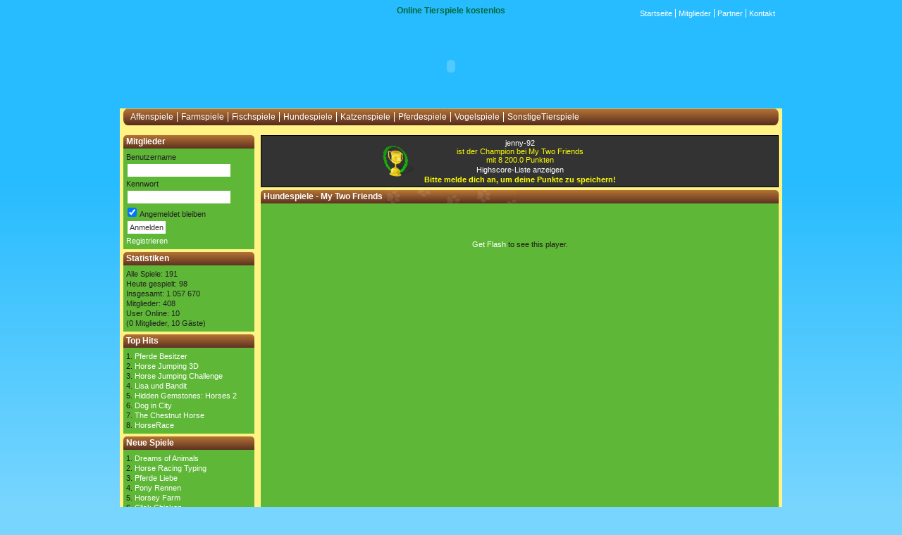

--- FILE ---
content_type: text/html; charset=UTF-8
request_url: https://www.tierspiele.net/play/My_Two_Friends.html
body_size: 4559
content:
<!DOCTYPE html PUBLIC "-//W3C//DTD XHTML 1.0 Transitional//EN" "http://www.w3.org/TR/xhtml1/DTD/xhtml1-transitional.dtd">

<html xmlns="http://www.w3.org/1999/xhtml">

<head>
<meta http-equiv="Content-Type" content="text/html; charset=UTF-8" />
<link rel="shortcut icon" href="https://www.tierspiele.net/favicon.ico" type="image/x-icon" />
<title>My Two Friends - Kostenlose Online Tierspiele - Pferdespiele</title>
<link rel="alternate" type="application/rss+xml" title="Neue Spiele (RSS 2.0)" href="https://www.tierspiele.net/rss.php?r=newest&amp;l=10" />
<link rel="stylesheet" type="text/css" href="https://www.tierspiele.net/templates/dark/style.css" />
<meta name="description" content="Helfe den besten Hundefreunden dabei die Bonbons einzusammeln. Du springst, indem Du mit der Maus über die Hunde fährst. HIGHSCORESPIEL" />
<meta name="keywords" content="hundespiele, katzenspiel, highscorespiel, tierspiele, pferdespiele, hundespiele, katzenspiele, onlinespiele" />
<meta name="google-site-verification" content="jOASXUYRjXbqi_V1jt2X6KUV8gF1XsC7z4uO0Np5o6Y" />
<meta name="language" content="german, de, deutsch" />
<meta name="google-site-verification" content="DM4Ff9rqr5BcRgcITtxC1rE93QB5X_JvPeUZRk42piY" />
<meta name="verification" content="dee5abe430fc770de67964bbc78f98b1" />
<script type="text/javascript">
  var siteurl = "https://www.tierspiele.net/";
  
</script>
<script type="text/javascript" src="https://www.tierspiele.net/jscripts/jquery.js"></script>
<script type="text/javascript" src="https://www.tierspiele.net/jscripts/global.js"></script>
<script type="text/javascript" src="https://www.tierspiele.net/jscripts/swfobject.js"></script>
<meta property="og:image" content="https://www.tierspiele.net/files/image/MyTwoFriends.jpg" />
   <script type="text/javascript" src="https://apis.google.com/js/plusone.js">
{lang: 'de'}
</script>
</head>
<body>

<div id="main_body">
  <div id="header"><center><h1>Online Tierspiele kostenlos</h1></center>
    <a href="https://www.tierspiele.net/"></a>
    <ul id="main_menu">
      <li class="first"><a href="https://www.tierspiele.net/">Startseite</a></li>
      <li><a href="https://www.tierspiele.net/memberlist.php" rel="nofollow">Mitglieder</a></li>
      <li><a href="https://www.tierspiele.net/links.php" rel="nofollow">Partner</a></li>
      <li><a href="https://www.tierspiele.net/contact.php" rel="nofollow">Kontakt</a></li>
    </ul>
  </div>


   <div>
  <object id="baner" width="940" height="125" codebase="https://download.macromedia.com/pub/shockwave/cabs/flash/swflash.cab#version=6,0,40,0" classid="clsid:D27CDB6E-AE6D-11cf-96B8-444553540000">
<param value="https://www.tierspiele.net/templates/dark/images/topban.swf" name="movie"/>
<param value="high" name="quality"/>
<embed width="940" height="125" align="" pluginspage="https://www.macromedia.com/go/getflashplayer" type="application/x-shockwave-flash" name="baner" quality="high" src="https://www.tierspiele.net/templates/dark/images/topban.swf"/>
</object>
</div>



  <div id="categories_bar">
    <ul>
      <li class="first"><a href="https://www.tierspiele.net/games/Affenspiele/1.html">Affenspiele</a></li>
      <li><a href="https://www.tierspiele.net/games/Farmspiele/1.html">Farmspiele</a></li>
      <li><a href="https://www.tierspiele.net/games/Fischspiele/1.html">Fischspiele</a></li>
      <li><a href="https://www.tierspiele.net/games/Hundespiele/1.html">Hundespiele</a></li>
      <li><a href="https://www.tierspiele.net/games/Katzenspiele/1.html">Katzenspiele</a></li>
      <li><a href="https://www.tierspiele.net/games/Pferdespiele/1.html">Pferdespiele</a></li>
      <li><a href="https://www.tierspiele.net/games/Vogelspiele/1.html">Vogelspiele</a></li>
      <li><a href="https://www.tierspiele.net/games/SonstigeTierspiele/1.html">SonstigeTierspiele</a></li>
    </ul>
  </div>
  <div id="main">
    <div class="ad_box">
      
    </div>
    <div id="side_menu">
      <h3>Mitglieder</h3>
      <div class="content_box">
        <form action="https://www.tierspiele.net/login.php" method="post">
          <p>Benutzername</p>
          <p><input type="text" name="username" maxlength="25" /></p>
          <p>Kennwort</p>
          <p><input type="password" name="password" maxlength="20" /></p>
          <p><label><input type="checkbox" name="remember" value="1" checked="checked" /> Angemeldet bleiben</label></p>
          <p><input type="submit" name="submit" value="Anmelden" /></p>
        </form>
        <p><a href="https://www.tierspiele.net/profile.php?a=register" rel="nofollow">Registrieren</a></p>
      </div>
      
      
  
      
      <h3>Statistiken</h3>
      <div class="content_box">
        <p>Alle Spiele: 191</p>
        <p>Heute gespielt: 98</p>
        <p>Insgesamt: 1 057 670</p>
        <p>Mitglieder: 408</p>
        <p>
          User Online: 10
         </p><p> (0 Mitglieder,
          10 Gäste)
        </p>
      </div>
      <h3>Top Hits</h3>
      <div class="content_box">
        <ol>
          <li><a href="https://www.tierspiele.net/play/Pferde_Besitzer.html">Pferde Besitzer</a></li>
          <li><a href="https://www.tierspiele.net/play/Horse_Jumping_3D.html">Horse Jumping 3D</a></li>
          <li><a href="https://www.tierspiele.net/play/Horse_Jumping_Challenge.html">Horse Jumping Challenge</a></li>
          <li><a href="https://www.tierspiele.net/play/Lisa_und_Bandit.html">Lisa und Bandit</a></li>
          <li><a href="https://www.tierspiele.net/play/Hidden_Gemstones:_Horses_2.html">Hidden Gemstones: Horses 2</a></li>
          <li><a href="https://www.tierspiele.net/play/Dog_in_City.html">Dog in City</a></li>
          <li><a href="https://www.tierspiele.net/play/The_Chestnut_Horse.html">The Chestnut Horse</a></li>
          <li><a href="https://www.tierspiele.net/play/HorseRace.html">HorseRace</a></li>
        </ol>
      </div>
      <h3>Neue Spiele</h3>
      <div class="content_box">
        <ol>
          <li><a href="https://www.tierspiele.net/play/Dreams_of_Animals.html">Dreams of Animals</a></li>
          <li><a href="https://www.tierspiele.net/play/Horse_Racing_Typing.html">Horse Racing Typing</a></li>
          <li><a href="https://www.tierspiele.net/play/Pferde_Liebe.html">Pferde Liebe</a></li>
          <li><a href="https://www.tierspiele.net/play/Pony_Rennen.html">Pony Rennen</a></li>
          <li><a href="https://www.tierspiele.net/play/Horsey_Farm.html">Horsey Farm</a></li>
          <li><a href="https://www.tierspiele.net/play/Click_Chicken.html">Click Chicken</a></li>
          <li><a href="https://www.tierspiele.net/play/Little_Bass_Survival.html">Little Bass Survival</a></li>
          <li><a href="https://www.tierspiele.net/play/Roll_&_Eat.html">Roll & Eat</a></li>
        </ol>
      </div>
      <h3>Top Spieler</h3>
      <div class="content_box">
        <ol>
          <li><a href="https://www.tierspiele.net/user/jocuri.html" rel="nofollow">jocuri</a> 8 042</li>
          <li><a href="https://www.tierspiele.net/user/Netti.html" rel="nofollow">Netti</a> 135</li>
          <li><a href="https://www.tierspiele.net/user/Lion.html" rel="nofollow">Lion</a> 98</li>
          <li><a href="https://www.tierspiele.net/user/mama.html" rel="nofollow">mama</a> 82</li>
          <li><a href="https://www.tierspiele.net/user/babyschadz.html" rel="nofollow">babyschadz</a> 77</li>
          <li><a href="https://www.tierspiele.net/user/jenny-92.html" rel="nofollow">jenny-92</a> 71</li>
          <li><a href="https://www.tierspiele.net/user/betty.html" rel="nofollow">betty</a> 57</li>
          <li><a href="https://www.tierspiele.net/user/merle09.html" rel="nofollow">merle09</a> 51</li>
          <li><a href="https://www.tierspiele.net/user/Annaherzchen.html" rel="nofollow">Annaherzchen</a> 42</li>
          <li><a href="https://www.tierspiele.net/user/loona1.html" rel="nofollow">loona1</a> 40</li>
        </ol>
      </div>
      <h3>Suchen</h3>
      <div class="content_box">
        <form action="https://www.tierspiele.net/search.php" method="post">
          <p><input type="text" name="t" maxlength="25" /></p>
          <p><input type="submit" value="Suchen" /></p>
        </form>
        <div class="center">
      </div>
      </div>
   <h3>Partner</h3>
      <div class="content_box">
        <p><a href = "http://www.puzzlespiele.net" onclick="return link_out(1);">Online Puzzle</a></p>
        <p><a href = "https://allvideoslots.com/no/" onclick="return link_out(14);">allvideoslots.com</a></p>
        <p><a href = "http://www.gamesbasis.com" onclick="return link_out(10);">Online Spiele</a></p>
        <p><a href = "https://www.casino24.org" onclick="return link_out(19);">Casino24.org</a></p>
        <br/><p><a href="https://www.tierspiele.net/links.php" rel="nofollow">Alle Partner</a></p>
        <p><a href="https://www.tierspiele.net/links.php?a=add" rel="nofollow">Dein Link hier?</a></p>
      </div>

    </div>
    <div id="main_contents">
      
      <div id="champion_box">
        <p><font color="yellow"><a href="https://www.tierspiele.net/user/jenny-92.html">jenny-92</a><br />ist der Champion bei My Two Friends<br /> mit 8 200.0 Punkten</font></p>
        <p><font color="yellow"><a href="https://www.tierspiele.net/champions/21/1.html">Highscore-Liste anzeigen</a></font></p>
          <p class="bold"><font color="yellow">Bitte melde dich an, um deine Punkte zu speichern!</p></font>
      </div>
      <h2>Hundespiele - My Two Friends</h2>
      <div id="file_box" class="content_box">
        <div align="right">
          <br/>
          <script src="https://connect.facebook.net/de_DE/all.js#xfbml=1"></script><fb:like href="" layout="box_count" show_faces="true" width="80" font=""></fb:like>
        </div>
         <br/>
        <div class="center"><br/><br/>
          <div id="leaderboard_bridge"></div>
<script src="https://xs.mochiads.com/static/pub/swf/leaderboard.js" type="text/javascript"></script>
<script type="text/javascript">
var options = {partnerID: "bb86d819790b4961", id: "leaderboard_bridge", userID: "0", username: "", gateway: "https://www.tierspiele.net/mochiscore.php"
	, callback: function(params) { setTimeout(function() {window.location = "https://www.tierspiele.net/champions/21/1.html";}, 1000); }, denyScores: "Bitte melde dich an, um deine Punkte zu speichern!"};
Mochi.addLeaderboardIntegration(options);
</script><!-- SWF Player -->
<div id="resize_file" style="width:700px;height:452px;">
  <div id="file_div"><a href="http://get.adobe.com/flashplayer/">Get Flash</a> to see this player.</div>
</div>
<script type="text/javascript">
	swfobject.embedSWF("https://www.tierspiele.net/files/file/MyTwoFriends.swf", "file_div", "100%", "100%", "8");
</script></div>
      </div>
         <h3>MyFreeFarm: Online Bauernhofspiel</h3>
         <div class="content_box">
    <center>

</center></div>
      <ul class="tab_menu" id="file_tabs">
        <li><a href="" class="selected">Spiel-Informationen</a></li>
        <li><a href="">Füge dieses Spiel deiner Webseite hinzu</a></li>
        <li><a href="">Datei melden</a></li>
      </ul>
        
      <div class="content_box">
        <div class="pos_relative">
          <img src="https://www.tierspiele.net/images/full_screen.png" id="full_screen" title="Vollbild" alt="Vollbild" />
          <p class="bold">
            My Two Friends
          </p>
          <p id="file_rating">0.00</p>
          <p>Helfe den besten Hundefreunden dabei die Bonbons einzusammeln. Du springst, indem Du mit der Maus über die Hunde fährst. HIGHSCORESPIEL</p>
          <p><a href="https://www.tierspiele.net/search.php?t=hundespiele">hundespiele</a>, <a href="https://www.tierspiele.net/search.php?t=katzenspiel">katzenspiel</a>, <a href="https://www.tierspiele.net/search.php?t=highscorespiel">highscorespiel</a></p>
          <p class="file_info">Gespielt: 3,755</p>
          <p class="file_info">Hinzugefügt: 13 01 2011</p>
          <p class="file_info">Hinzugefügt von: <a href="https://www.tierspiele.net/user/Lion.html">Lion</a></p>
          <div class="clear"></div>
        </div>
        <div>
          <p>
            <a href="https://twitter.com/home?status=" rel="nofollow" target="_blank"><img src="https://www.tierspiele.net/images/share/twitter.png" title="Twitter" alt="Twitter" /></a>
            <a href="https://digg.com/submit?url=https%3A%2F%2Fwww.tierspiele.net%2Fg21&amp;title=My+Two+Friends+-+Kostenlose+Online+Tierspiele+-+Pferdespiele" rel="nofollow" target="_blank"><img src="https://www.tierspiele.net/images/share/digg.png" title="Digg" alt="Digg" /></a>
            <a href="https://www.facebook.com/sharer.php?u=https%3A%2F%2Fwww.tierspiele.net%2Fg21&amp;t=My+Two+Friends+-+Kostenlose+Online+Tierspiele+-+Pferdespiele" rel="nofollow" target="_blank"><img src="https://www.tierspiele.net/images/share/facebook.png" title="Facebook" alt="Facebook" /></a>
            <a href="https://del.icio.us/post?url=https%3A%2F%2Fwww.tierspiele.net%2Fg21&amp;title=My+Two+Friends+-+Kostenlose+Online+Tierspiele+-+Pferdespiele" rel="nofollow" target="_blank"><img src="https://www.tierspiele.net/images/share/delicious.png" title="Delicious" alt="Delicious" /></a>
            <a href="https://www.stumbleupon.com/submit?url=https%3A%2F%2Fwww.tierspiele.net%2Fg21&amp;title=My+Two+Friends+-+Kostenlose+Online+Tierspiele+-+Pferdespiele" rel="nofollow" target="_blank"><img src="https://www.tierspiele.net/images/share/stumbleupon.png" title="StumbleUpon" alt="StumbleUpon" /></a>
          </p>
          <p>Füge dieses Spiel deiner Webseite hinzu:</p>
          <p><textarea class="comment" onfocus="this.select();">&lt;img src=&quot;https://www.tierspiele.net/files/image/MyTwoFriends.jpg&quot; border=&quot;0&quot; alt=&quot;My Two Friends&quot; title=&quot;My Two Friends&quot; /&gt;&lt;br /&gt;&lt;a href=&quot;https://www.tierspiele.net/play/My_Two_Friends.html&quot;&gt;My Two Friends&lt;/a&gt;</textarea></p>
        </div>
        <div>
          <form method="post" action="" id="report_broken_form">
            <p>Was stimmt bei dieser Datei nicht?</p>
            <p>
              <input type="text" name="report_reason" />
              <input type="submit" value="Absenden" />
            </p>
          </form>
        </div>
        </div>
        <script type="text/javascript">
    rate_file.active = 1;
    rate_file.rating = 0.00;
    preloader.time = 10;
    init_file_info(21);
        </script>
        <h3>
          Kommentare:
        </h3>
        <div id="to_comments" class="content_box">
          <div id="comments">
          <div class="arrow_nav">
          </div>
          </div>
          <p class="bold">Bitte melde dich an oder registriere dich, um einen Kommentar zu verfassen.</p>
        </div>
        <script type="text/javascript">
    comments.init(21);
        </script>
        <h3>Ähnliche Spiele:</h3>
        <div class="content_box">
        <div class="file">
          <div class="icon">
            <a href="https://www.tierspiele.net/play/Gone_to_the_dogs.html"><img src="https://www.tierspiele.net/files/image/goneToTheDogs_mochi.png" width="70" height="70" title="Gone to the dogs" alt="Gone to the dogs" border="0" /></a>
          </div>
          <div class="desc">
            <p class="link"><a href="https://www.tierspiele.net/play/Gone_to_the_dogs.html">Gone to the dogs</a></p>
            <p>Bei diesem Spiel musst Du Deinen eigenen Hund trainieren und Wetten platziere...</p>
            <p class="played">(gespielt: 4703)</p>
          </div>
        </div>
        <div class="file">
          <div class="icon">
            <a href="https://www.tierspiele.net/play/Puppy_Pieces.html"><img src="https://www.tierspiele.net/files/image/s_PuppiesPuzzle_2.jpg" width="70" height="70" title="Puppy Pieces" alt="Puppy Pieces" border="0" /></a>
          </div>
          <div class="desc">
            <p class="link"><a href="https://www.tierspiele.net/play/Puppy_Pieces.html">Puppy Pieces</a></p>
            <p>Die schönsten Welpen der Welt sind in mehrere Teile zerfallen. Kannst Du sie ...</p>
            <p class="played">(gespielt: 6030)</p>
          </div>
        </div>
        <div class="separator"></div>
        <div class="file">
          <div class="icon">
            <a href="https://www.tierspiele.net/play/Rescue_Dog.html"><img src="https://www.tierspiele.net/files/image/rescuedog.jpg" width="70" height="70" title="Rescue Dog" alt="Rescue Dog" border="0" /></a>
          </div>
          <div class="desc">
            <p class="link"><a href="https://www.tierspiele.net/play/Rescue_Dog.html">Rescue Dog</a></p>
            <p>Deine Hunde sind gefangen, rette sie, indem Du die Wachen gezielt mit Bomben ...</p>
            <p class="played">(gespielt: 4679)</p>
          </div>
        </div>
        <div class="file">
          <div class="icon">
            <a href="https://www.tierspiele.net/play/Stray_island.html"><img src="https://www.tierspiele.net/files/image/Happy Fishing  en.jpg" width="70" height="70" title="Stray island" alt="Stray island" border="0" /></a>
          </div>
          <div class="desc">
            <p class="link"><a href="https://www.tierspiele.net/play/Stray_island.html">Stray island</a></p>
            <p>Die Katze fischt aus dem Meer alles was Punkte ergibt, helfe ihr dabei.</p>
            <p class="played">(gespielt: 4221)</p>
          </div>
        </div>
        <div class="separator"></div>
        <div class="clear"></div>
      </div>
    </div>
    <div class="clear"></div>
    <div class="ad_box">
      
    </div>
  </div>
  <div id="footer">
    <p>Copyright © 2018 <a href="https://www.tierspiele.net">Tierspiele</a> | <a href="https://www.tierspiele.net/seite/impressum.html" rel="nofollow">Impressum</a></p>

  </div>

</div>

<script defer src="https://static.cloudflareinsights.com/beacon.min.js/vcd15cbe7772f49c399c6a5babf22c1241717689176015" integrity="sha512-ZpsOmlRQV6y907TI0dKBHq9Md29nnaEIPlkf84rnaERnq6zvWvPUqr2ft8M1aS28oN72PdrCzSjY4U6VaAw1EQ==" data-cf-beacon='{"version":"2024.11.0","token":"d4a05b29780044a990e1f59cecfd7559","r":1,"server_timing":{"name":{"cfCacheStatus":true,"cfEdge":true,"cfExtPri":true,"cfL4":true,"cfOrigin":true,"cfSpeedBrain":true},"location_startswith":null}}' crossorigin="anonymous"></script>
</body>

</html>

--- FILE ---
content_type: text/css
request_url: https://www.tierspiele.net/templates/dark/style.css
body_size: 3373
content:
/* onArcade 2.3 Dark CSS */
body {
  margin: 0;
  padding: 0;
  background: #77d5fe url(images/body.png);
  background-repeat:repeat-x;
  color: #1F1D19;
  font-size: 11px;
  font-family: Verdana, sans-serif;
  text-align: left;
}
h1 {

    color: #006938;
  font-size: 12px;

}
p {
  margin:2px 0;
   color:#222;
 }  
a {
  color: #fff;
  text-decoration: none;
}
a:hover {
  color: #fff;
  text-decoration: underline;
}
a img {
  border: 0;
}
form {
  margin: 0;
  padding: 0;
}
input, textarea {
  margin: 2px;
  padding: 3px;
  background: #fff;
  color:#333;
  font-size: 11px;
  border:none;
}
input[type='text'], input[type='password'] {
  width: 200px;
}
#side_menu input[type='text'], #side_menu input[type='password'] {
  width: 140px;
}
input.small {
  width: 50px;
}
textarea {
  width: 200px;
  height: 50px;
}
textarea.comment {
  width: 350px;
  height: 75px;
}
textarea.post {
  width: 400px;
  height: 150px;
}
fieldset {
  margin-top: 7px;
  border-radius: 8px;
  -moz-border-radius: 8px;
  -webkit-border-radius: 8px;
}
legend {
  font-weight: bold;
  color: #fff;
}
.center {
  text-align: center;
}
.txt_right {
  text-align: right;
}
.txt_left {
  text-align: left;
}
.bold {
  font-weight: bold;
}
.italic {
  font-style: italic;
}
.clear {
  height: 0;
  font-size: 0;
  clear: both;
}
.separator {
  margin-bottom: 2px;
  padding-top: 2px;
  border-bottom: 1px solid #1F1F1F;
  font-size:0;
  height: 0;
  clear: both;
}
/* IE6&7 fixes */
.pos_relative {
  position: relative;
}
/* border around the whole page  */
#main_body {
  width: 940px;
  margin: 0 auto 10px auto;  
}
/* the header of the site  */
#header {
  position: relative;
  /*background-color: #222126;*/
  /*border-left: 1px solid #000000;
  border-right: 1px solid #000000;*/
  height: 23px;
  padding: 0;
  text-align: left;
}
#header #logo {
  position: absolute;
  left: 20px;
  top: 30px;
  border: 0;
  width: 199px;
  height: 41px;
}
/* menu with links to different parts of site */
#main_menu {
  position: absolute;
  top: 5px;
  right: 10px;
  margin: 0px;
  color: #FFFFFF;
}
#main_menu li {
  list-style-type: none;
  display: block;
  float: left;
  margin-left: 4px;
  padding-left: 4px;
  border-left: 1px solid #fff;
}
#main_menu a {
  color: #fff;
  text-decoration: none;
}
#main_menu a:hover {
  text-decoration: underline;
}
/* categories menu */
#categories_bar {
  background-image: url(images/topmenu.png);
  background-repeat:no-repeat;  
  background-position:center center;
  height: 24px;  
  position: relative;
  top:-2px;
}
#categories_bar ul {
  position: absolute;
  left: 15px;
  top: 5px;
  margin: 0px;
  padding: 0px;
  color: #000000;
  font-size: 12px;
}
#categories_bar li {
  list-style-type: none;
  display: block;
  float: left;
  margin-left: 5px;
  padding-left: 5px;
  border-left: 1px solid #fff;
}
#categories_bar a {
  color: #fff;
  text-decoration: none;
}
#categories_bar a:hover {
  color: #fff;
  text-decoration: underline;
}
#main_menu li.first, #categories_bar li.first {
  margin-left: 0;
  padding-left: 0;
  border-left: 0;
}
/* main part of the website */
#main {
  border-right: 1px solid #FFF385;
  border-left: 1px solid #FFF385;
  padding: 4px;
  background: #fff385;
  margin-top:-2px;
}
/* menu */
#side_menu {
  float: left;
  /*width: 170px*/
  width:20%;
}
/* content of the page */
#main_contents {
  float: right;
  width: 735px;
}
/* boxes where ads are in */
.ad_box {
  /*border: 1px solid #000000;*/
  /*background: #222126;*/
  text-align: center;
    padding: 3px;
    margin-bottom: 4px;
    text-align: center;
}
/* headers of content boxes */
h2 {
    color: #fff;
  font-size: 12px;
  padding: 2px 2px 3px 4px;
  margin: 0px;
  -moz-border-radius-topleft:5px;
  -moz-border-radius-topright:5px;
  -webkit-border-top-left-radius:5px;
    -webkit-border-top-right-radius:5px;
   border-top-left-radius: 5px;
     border-top-right-radius: 5px;
   background-image: url("images/image_2.png"), url("images/gradient.png");
     background-repeat:no-repeat, repeat-x;
   background-position: 177px 0px, center center;

}

h3 {  
    color: #fff;
  font-size: 12px;
  padding: 2px 2px 3px 4px;
  margin: 0px;
  -moz-border-radius-topleft:5px;
  -moz-border-radius-topright:5px;
  -webkit-border-top-left-radius:5px;
    -webkit-border-top-right-radius:5px;
   border-top-left-radius: 5px;
     border-top-right-radius: 5px;
   background-image: url("images/image_1.png"), url("images/gradient.png");
     background-repeat:no-repeat, repeat-x;
   background-position: 547px 0px, center center;

}



h2 a {
  color: #CBC8C5;
  text-decoration: none;
}
h2 a:hover {
  color: #CBC8C5;
  text-decoration: underline;
}
/* content is inside these boxes */
.content_box {
  /*margin-top: 1px;*/
  margin-bottom: 4px;
    padding: 3px;
  border: 1px solid #5fb737;
  background: #5fb737;
}
/* top lists */
.content_box ol {
  padding: 0px;
  margin: 0px;
  list-style-position: inside;
}
.content_box ol li {
  margin: 2px 0px;
  padding: 0px;
}
/* bot in user online section */
.bot {
  color: #DD7500;
}
/* BB code images  */
.bb_code {
  cursor: pointer;
  margin: 2px;
  padding: 2px;
  border: 1px solid #1F1F1F;
  background: #999999;
}
.bb_code:hover {
  background: #EDEDED;
  border-color: #1F1F1F;
}
.bb_emoticon {
  cursor: pointer;
  margin: 2px;
}
/* avatar class */
.avatar {
  border: 0;
}
/* clickable small image */
img.click {
  cursor: pointer;
  width: 16px;
  height: 16px;
  border: 0;
}
/* image verification image */
.image_verification {
  position: relative;
  height: 30px;
  border: 0;
}
.image_verification img.code_image {
  width: 100px;
  height: 30px;
  border: 0;
}
.image_verification img.refresh_image {
  cursor: pointer;
  width: 16px;
  height: 16px;
  border: 0;
  position: absolute;
  top: 7px;
  left: 100px;
}
.image_verification input {
  position: absolute;
  top: 3px;
  left: 120px;
}
/* error classes */
.error {
  margin-bottom: 4px;
  padding: 4px;
  border: 1px solid #FF3300;
  background: #FADFDC;
  color: #FF3300;
}
.error_green {
  margin-bottom: 4px;
  padding: 4px;
  border: 1px solid #2F4F2F;
  background: #E0EEE0;
  color: #2F4F2F;
}
/* line with text */
.line {
  overflow: auto;
  width: 100%;
}
.line p, .line div {
  float: left;
  margin: 2px;
}
.line div p, .line div div {
  float: none;
}
.line .left {
  font-weight: bold;
  width: 100px;
}
.line .wide {
  width: 150px;
}
/* pagination */
.pagination {
  padding: 2px;
  margin: 2px;
  text-align: center;
  position: relative;
}
.pagination.txt_right {
  text-align: right;
}
.arrow_nav {
  overflow: auto;
  padding: 4px 0;
  margin: 2px;
  width: 100%;
}
.pagination a, .arrow_nav a {
  padding: 2px 6px;
  margin: 2px;
  border: 1px solid #1F1F1F;
  text-decoration: none;
  display: inline-block;
}
.pagination a:hover, .arrow_nav a:hover {
  background: #1F1F1F;
}
.pagination b, .pagination a.current {
  padding: 2px 5px;
  border: 1px solid #1F1F1F;
  background: #1F1F1F;
  font-weight: bold;
}
.arrow_nav .previous {
  float: left;
}
.arrow_nav .next {
  float: right;
}
/* file box (index, related files, favourites) */
.file {
  width: 295px;
  float: left;
  overflow: hidden;
  padding: 2px;
}
.file .icon {
  float: left;
  width: 75px;
}
.file .desc {
  float: right;
  width: 220px;
}
.file p {
  margin: 1px 0;
  padding: 0;
  color:#ebebeb;
}
.file .link a {
  color: #fff;
  font-weight: bold;
  text-decoration: none;
}
.file .link a:hover {
  color: #fff
  font-weight: bold;
  text-decoration: underline;
}
.file .played {
  font-size: 9px;
}
/* adjust widths for index page */
.file_index {
  width: 346px;
  float: none;
  padding:5px;
  margin-bottom:5px;
  background:#52291e;
background-image:url(images/game.png);
background-repeat:no-repeat;  
background-position:center right;
}
.file_index .desc {
  width: 265px;
}
/* browse pages files are also little different */
.browse_file {
  padding: 4px;
  margin: 2px;
  width: 348px;
  overflow: auto;
  border: 1px solid #52291e;
  background-image:url(images/game.png);
background-repeat:no-repeat;  
background-position:center right;
background-color:#52291e;
}
.browse_file:hover {
  
}
.browse_file .desc {
  float: right;
  width: 265px;
}
/* bubbles */
.bubble {
  position: absolute;
  padding: 6px;
  width: 250px;
  border: 0;
  background: #555555;
  border: 1px solid #1F1F1F;
  border-radius: 6px;
  -moz-border-radius: 6px;
  -webkit-border-radius: 6px;
  box-shadow: 0 0 5px #1F1F1F;
  -webkit-box-shadow: 0 0 5px #1F1F1F;
  -moz-box-shadow: 0 0 5px #1F1F1F;
  opacity: 0.95;
  z-index: 10;
}
.bubble .bubble_left {
  position: absolute;
  left: -10px;
  top: 7px;
  width: 10px;
  height: 12px;
  background-image: url(images/bubble_left.png);
}
.bubble .bubble_up {
  position: absolute;
  left: 10px;
  top: -10px;
  width: 12px;
  height: 10px;
  background-image: url(images/bubble_up.png);
}
/* tables */
.tbl_header {
  overflow: auto;
  font-weight: bold;
  border-bottom: 1px solid #1F1F1F;
  margin: 2px 0;
  text-align: center;
  width: 100%;
}
.tbl {
  overflow: auto;
  border-bottom: 1px solid #1F1F1F;
  margin: 2px 0;
  text-align: left;
  width: 100%;
}
.tbl_header p, .tbl p, .tbl div {
  float: left;
  padding: 2px;
}
.tbl div p {
  float: none;
}
/* tab menu stuff */
.tab_menu {
  position: relative;
  font-size: 12px;
  padding: 2px 2px 2px 0;
  margin: 0 0 -1px 0;
  list-style-type: none;
  background: #333333;
  background: #000000 url("images/gradient.png");
  border: 1px solid green;
  border-bottom: 0;
  
}
.tab_menu li {
  display: inline;
  margin: 0 -4px 0 0;
}
.tab_menu li a {
  position: relative;
  text-decoration: none;
  padding: 2px 6px;
  margin: 0;
  color: #FFFFFF;
  font-weight: bold;
  border-right: 1px solid #fff;
}
.tab_menu li a:hover {
  background: green;
  text-decoration: underline;
}
.tab_menu li a.selected {
  background: green;
  padding-bottom: 3px;
  z-index: 10;
}
/* index page 2 columns */
.index_left {
  float: left;
  width: 364px;
}
.index_right {
  float: right;
  width: 364px;
}
/* champions box on index page */
.champion {
  float:left;
  width: 198px;
}
.champion img {
  width: 32px;
  height: 32px;
  border: 0;
  float: left;
  margin: 0 10px;
}
.latest_line span {
  float: right;
}
/* all chmpions list */
#champions {
  margin: 0;
  padding: 0;
  list-style-type: none;
}
#champions li {
  padding: 5px 3px;
  border-bottom: 1px solid #1F1F1F;
}
#champions .pos {
  width: 50px;
  float: left;
}
#champions .wins {
  float: right;
}
/* files scroller on index page */
#scroller {
  position: relative;
  /*border: 1px solid #000000;*/
   background-image: url("images/image_2.png"), url("images/gradient.png");
     background-repeat:no-repeat, repeat-x;
   background-position: 590px 1px, center top;
  margin-bottom: 4px;
  overflow: hidden;
  height: 100px;
  -moz-border-radius-topleft:5px;
  -moz-border-radius-topright:5px;
  -webkit-border-top-left-radius:5px;
    -webkit-border-top-right-radius:5px;
   border-top-left-radius: 5px;
     border-top-right-radius: 5px;
}
#scroller h4 {
  padding: 0;
  margin: 3px 0 0 4px;
  font-size: 12px;
  font-weight: bold;
  letter-spacing: 2px;
  color: #fff;
}
#scroller ul li img {
  margin: 2px;
  border: 0;
  cursor: pointer;
}
#scroller ul {
  display: block;
  position: absolute;
  top: 32px;
  width: 1500px;
  list-style: none;
  padding: 0;
  margin: 0;
}
#scroller ul li {
  float: left;
  display: block;
  padding: 0;
  margin: 0;
}
#scroller .title {
  position: absolute;
  bottom: 0;
  padding: 4px;
  background: #000;
  color: #FFF;
  font-weight: bold;
  font-size: 11px;
  opacity: 0.75;
  filter: alpha(opacity=75);
  z-index: 10;
}
/* news are in boxes like this */
.news_box {
  margin-top: 3px;
  padding-bottom: 3px;
  border-bottom: 1px solid #1F1F1F;
}
/* champion info */
#champion_box {
    margin-bottom: 4px;
    padding: 2px;
  border: 1px solid #000000;
  background: url(images/cup.gif);
  background-repeat: no-repeat;
  background-position: 25% 50%;
  background-color: #333333;
  text-align: center;
}
/* box around file sponsor */
#sponsor {
  margin-bottom: 4px;
  padding: 4px;
  border: 1px dotted #FF3300;
  background: #FFCC33;
  text-align: center;
  font-weight: bold;
}
/* file info */
.file_info {
  float: left;
  width: 33%;
  color:#222;
}
#file_rating img {
  width: 16px;
  height: 16px;
  border: 0;
}
#full_screen, #make_favorite {
  float: right;
  margin: 4px;
  border: 0px;
  width: 24px;
  height: 24px;
  cursor: pointer;
}
#full_screen {
  display: none;
}
#resize_file {
  margin-left: auto;
  margin-right: auto;
  z-index: 20;
}
#resize_overlay {
  position: absolute;
  top: 0;
  left: 0;
  background: #000;
  opacity: 0.8;
  filter: alpha(opacity=80);
  z-index: 15;
}
/* comments */
#comment_verification_field {
  display: none;
}
/* file ad */
#ad_loader {
  width: 300px;
  height: 15px;
  border: 1px solid #5D9160;
  margin-left: auto;
  margin-right: auto;
  margin-top: 4px;
  margin-bottom: 4px;
}
#ad_loader div {
  width: 0;
  height: 100%;
  background: #B2D0B4;
  margin-left: auto;
  margin-right: auto;
}
/* framed file */
#file_frame_info .content_box {
  margin: 0;
}
/* plug style */
#plug {
  text-align: center;
}
#plug img {
  margin-left: auto;
  margin-right: auto;
  display: block;
}
/* comments */
#comments .comment {
  border-bottom: 1px solid #1F1F1F;
  margin: 2px 0;
  padding: 2px 0;
}
#comments .comment.spam {
  color: #B0B0B0;
}
#comments .user {
  font-weight: bold;
}
#comments .date {
  color: #EBEBEB;
  margin-left: 4px;
}
#comments .report {
  widht: 10px;
  height: 10px;
  cursor: pointer;
  border: 0;
  float: right;
}
/* scores page file description box */
.scores_file {
  float: none;
  border: 1px solid #1F1F1F;
  margin-left: 25px;
}
.scores_file:hover {
  background: #1F1F1F;
}
/* subcategory on category page */
.subcategory {
  float: left;
  width: 198px;
}
/* user CP menu */
#ucp_menu ul {
  overflow: hidden;
  margin: 0;
  padding: 0;
  width: 100%;
}
#ucp_menu ul li {
  list-style-type: none;
  display: block;
  float: left;
  margin: 4px;
  text-align: center;
  width: 58px;
}
#ucp_menu ul li img {
  display: block;
  margin-left: auto;
  margin-right: auto;
  border: 0;
  width: 32px;
  height: 32px;
}
/* color selector in UserCP */
#color_selector {
  position: absolute;
  width: 140px;
  border: 1px solid #5fb737;
  cursor: pointer;
  overflow: auto;
  box-shadow: 0px 0px 5px #A3A3A3;
  -webkit-box-shadow: 0px 0px 5px #A3A3A3;
  -moz-box-shadow: 0px 0px 5px #A3A3A3;
}
#color_selector div {
  width: 20px;
  height: 18px;
  float: left;
}
/* avatar gallery images */
.ucp_avatar {
  margin: 1px;
  cursor: pointer;
}
/* private messages */
.ucp_pm_preview {
  opacity: 0.8;
  -moz-opacity: 0.8;
  filter: alpha(opacity=80);
}
/* member information box (member list and friends) */
.member {
  margin: 2px;
  padding: 6px;
  overflow: auto;
  float: left;
  width: 281px;
  background: #292929;
  border-radius: 8px;
  -moz-border-radius: 8px;
  -webkit-border-radius: 8px;
  border: 1px solid #1F1F1F;
}
.member:hover {
  background: #1F1F1F;
}
.member .avatar {
  float: right;
  border: 1px solid #3D5229;
  padding: 2px;
  background: #FFFFFF;
}
.member .content {
  float: left;
  margin-right: 2px;
}
.member a {
  font-weight: bold;
  font-size: 13px;
  text-decoration: none;
}
/* forum posts and private messages */
.post {
  overflow: auto;
  width: 100%;
}
.forum_post {
  border-top: 1px solid #1F1F1F;
  border-bottom: 1px solid #1F1F1F;
  margin: 8px 0;
}
.post .poster {
  float: right;
  width: 130px;
  border-left: 1px solid #1F1F1F;
  padding: 3px;
  background: #1F1F1F;
}
.post .poster img {
  border: 1px solid #1F1F1F;
}
.post .poster .user a {
  font-size: 13px;
  font-weight: bold;
  text-decoration: none;
}
.post .content {
  float: left;
  width: 455px;
  padding: 3px;
}
.post .content .header {
  padding-bottom: 3px;
  margin-bottom: 3px;
  font-weight: bold;
  border-bottom: 1px solid #1F1F1F;
}
.post .content .header span {
  font-weight: normal;
}
.post .content .message {
  margin: 4px 0;
}
.post .content .footer {
  border-top: 1px solid #1F1F1F;
  padding-top: 3px;
  margin-top: 8px;
}
/* quotes in PMs and forum posts*/
.quote {
  border: 1px dotted #000000;
  margin: 2px 2px 6px 2px;
  padding: 4px;
  border-radius: 6px;
  -moz-border-radius: 6px;
  -webkit-border-radius: 6px;
}
/* icon before forum name */
.forum_icon {
  width: 24px;
  height: 24px;
  border: 0;
}
/* icon next to forum post */
.post_icon {
  float: left;
  margin-right: 4px;
  width: 16px;
  height: 16px;
}
/* info on registration page */
.register_info {
  float: left;
  width: 240px;
  font-weight: bold;
}

/* box on redirection page */
#redirection_box {
  margin-top: 50px;
  margin-left: auto;
  margin-right: auto;
  padding: 5px;
  width: 400px;
  border: 1px solid #000000;
  background: #333333;
  text-align: center;
}
/* footer of the site */
#footer {
  border-right: 1px solid #b47334;
  border-left: 1px solid #b47334;
  border-bottom: 1px solid #b47334;
  padding: 4px;
  background: #b47334;
  text-align: center;
}
#footer a {
  color: #FFFFFF;
  text-decoration: none;
  font-weight: bold;
}
#footer a:hover {
  text-decoration: underline;
}
/* onArcade 2.3 Dark CSS */

--- FILE ---
content_type: application/javascript
request_url: https://www.tierspiele.net/jscripts/global.js
body_size: 4933
content:
/**
 * onArcade 2.3.0
 * Copyright © 2006-2010 Hans Mäesalu & Eveterm OÜ, All Rights Reserved
 **
 * ONARCADE IS NOT FREE SOFTWARE!
 * http://www.onarcade.com
 **/
$(document).ajaxError(function(a,b,c,d){alert(c.url+" returned error:\n"+d)});$.createElement=function(a){return jQuery(document.createElement(a))};function nl2br(a){return a.replace(/(\\r)?\\n/g,"<br />")}function is_empty(a){for(i in a)return false;return true}function nohtml(a){a=a.replace(/"/g,"&quot;");a=a.replace(/</g,"&lt;");return a=a.replace(/>/g,"&gt;")}function field_number(a){return parseInt(a.replace(/[^0-9]/g,""))}
function check_all(a){a=$(a);var b=$(a).is(":checked");a.closest("form").find("input[type='checkbox']").each(function(){$(this).attr("checked",b)})}function confirm_delete(){return confirm(lang.sure_delete)?true:false}
var loader={url:siteurl+"images/load.gif",replace:function(a){if(typeof a=="string")a=$("#"+a);else a.jQuery||(a=$(a));var b=(a.height()-16)/2;if(b<0)b=0;a.html('<div class="center"><img src="'+loader.url+'" style="width: 16px; height:16px; margin: '+b+'px 0px;" /></div>')},insert:function(a){if(typeof a=="string")a=$("#"+a);var b=a.next();b.size()>0&&b.hasClass("loader")?b.show():$.createElement("img").attr("src",loader.url).addClass("loader").insertAfter(a);a.get(0).nodeName.toLowerCase()=="input"&&
a.attr("disabled",true)},remove:function(a){if(typeof a=="string")a=$("#"+a);var b=a.next();b.size()>0&&b.hasClass("loader")&&b.hide();a.get(0).nodeName.toLowerCase()=="input"&&a.attr("disabled",false)}},error={insert:function(a,b,c){if(typeof b=="string")b=$("#"+b);if(c==undefined)c=[];if(c.after){if(b.next().size()>0&&(b.next().hasClass("error")||b.next().hasClass("error_green")))var d=b.next()}else if(b.prev().size()>0&&(b.prev().hasClass("error")||b.prev().hasClass("error_green")))d=b.prev();
if(d==undefined){d=$.createElement("div");c.after?d.insertAfter(b):d.insertBefore(b)}d.attr("class",c.error==false?"error_green":"error");d.text(a);d.hide();d.slideDown(250);c.error==false&&c.hide&&d.delay(1E3*c.hide).slideUp(250)}},url_hash={set_hash:function(a,b){var c=""+location.hash;if(c.length==0||c=="#")location.hash=a+"/"+b;else{var d=c.match(RegExp("(#|^|/)"+a+"/[0-9]+"));if(d!=null)location.hash=c.replace(""+d[0],""+d[1]+a+"/"+b);else location.hash+="/"+a+"/"+b}},get_hash:function(a){a=
(""+location.hash).match(RegExp("(#|^|/)"+a+"/([0-9]+)"));return a==null?null:parseInt(a[2])}},image_verification={image_url:siteurl+"includes/verification_image.php",refresh_image:siteurl+"images/reload.png",refresh:function(){$(this).prev().attr("src",image_verification.image_url+"?"+Math.random())},attach:function(a){a=$("#"+a);if(a.size()!=0)if(a.children("div.image_verification").size()>0)a.find("img.refresh_image").click();else{var b=$.createElement("div").addClass("image_verification");$.createElement("img").attr("src",
image_verification.image_url).addClass("code_image").appendTo(b);$.createElement("img").attr("src",image_verification.refresh_image).addClass("refresh_image").appendTo(b).click(image_verification.refresh);$.createElement("input").attr({type:"text",maxlength:4,name:"image_verification"}).addClass("small").appendTo(b);a.append(b)}}},favourites_menu={link:null,menu:null,content:null,loaded:false,create:function(){favourites_menu.menu=$.createElement("div").addClass("bubble").width("150px").attr("id",
"favourites_menu");favourites_menu.content=$.createElement("div").appendTo(favourites_menu.menu);$.createElement("div").addClass("bubble_up").appendTo(favourites_menu.menu);$(document.body).append(favourites_menu.menu)},load:function(){$.getJSON(siteurl+"usercp.php?a=get_favourites&ajax=1",function(a){favourites_menu.content.empty();var b;for(i in a){b=$.createElement("p");$.createElement("a").attr("href",a[i].url).text(a[i].title).appendTo(b);b.appendTo(favourites_menu.content)}favourites_menu.loaded=
true})},open:function(){favourites_menu.menu==null&&favourites_menu.create();favourites_menu.menu.show();var a=favourites_menu.link.offset();favourites_menu.menu.css({left:a.left+"px",top:a.top+24+"px"});$(document).bind("click",favourites_menu.close);favourites_menu.menu.click(function(b){b.stopPropagation()});if(favourites_menu.loaded==false){loader.replace(favourites_menu.content);favourites_menu.load()}},close:function(){$("#favourites_menu").hide();$(document).unbind("click",favourites_menu.close)},
init:function(){favourites_menu.link=$("#favourites_link");favourites_menu.link.click(function(a){favourites_menu.open();a.stopPropagation();return false})}};$(document).ready(favourites_menu.init);
function tab_menu(a,b){this.tabs_id=a;this.contents_id=b;this.tab=[];this.content=[];this.tab_functions=[];this.initiating=false;this.get_content=function(c){return this.content.eq(c)};this.get_tab=function(c){return this.tab.eq(c)};this.click_tab=function(c){var d=parseInt(c.data("id"));this.tab.removeClass("selected");c.addClass("selected");this.content.hide();this.content.eq(d).show();this.content.eq(d).children(".error,.error_green").hide();if(url_hash.get_hash(this.tabs_id)!=null||d>0)url_hash.set_hash(this.tabs_id,
d+1);if(this.tab_functions[d]!=undefined)for(i in this.tab_functions[d])this.tab_functions[d][i]()};this.add_action=function(c,d){if(this.tab_functions[c]!=undefined)this.tab_functions[c].push(d);else this.tab_functions[c]=[d]};this.init=function(){var c=this;this.ul=$("#"+this.tabs_id);this.div=this.contents_id==undefined?this.ul.nextAll("div:first"):$("#"+this.contents_id);this.tab=this.ul.find("li>a");this.content=this.div.children("div").hide();if(this.tab.size()!=this.content.size())window.alert("ERROR! Tabs and contents not equal.");
else{this.tab.each(function(g){$(this).data("id",g).click(function(j,f){c.initiation=f!=undefined&&f==true;c.initiating=f!=undefined&&f==true;c.click_tab($(this));return false})});var d=0,e=url_hash.get_hash(this.tabs_id);if(e!=null){e--;if(e<this.tab.size())d=e}this.tab.eq(d).trigger("click",[true])}}}
var scroller={files:[],width:70,height:59,size:0,moving:false,scroller:null,scroller_width:0,ul:null,ul_width:0,title:null,active:null,interval:null,current_offset:0,goal_offset:0,show_title:function(a){if(scroller.title==null)scroller.title=$.createElement("div").addClass("title").click(function(){scroller.active.click()}).appendTo(scroller.scroller);scroller.title.show();scroller.active=$(this);scroller.title.text(scroller.active.attr("alt"));a=a.pageX-scroller.scroller.offset().left-scroller.title.width()/
2;if(a<0)a=0;scroller.title.css("left",a+"px")},hide_title:function(){scroller.title.hide()},mouse_move:function(a){a=a.pageX-scroller.scroller.offset().left;scroller.goal_offset=a*((scroller.ul_width-scroller.scroller_width)/scroller.scroller_width);scroller.moving||scroller.start_move()},go_to:function(a){window.location=a.data},build_list:function(){scroller.ul=$.createElement("ul");var a;for(i in scroller.files){a=$.createElement("li");$.createElement("img").attr("src",scroller.files[i][2]).width(scroller.width).height(scroller.height).attr("alt",
scroller.files[i][0]).mouseenter(scroller.show_title).bind("click",scroller.files[i][1],scroller.go_to).appendTo(a);a.appendTo(scroller.ul)}scroller.ul.appendTo(scroller.scroller);scroller.scroller_width=scroller.scroller.width();scroller.ul_width=a.outerWidth()*scroller.size;scroller.ul.width(scroller.ul_width);scroller.scroller.mouseleave(scroller.hide_title).mousemove(scroller.mouse_move)},start_move:function(){scroller.interval=setInterval(scroller.move,10);scroller.moving=true},stop_move:function(){clearInterval(scroller.interval);
scroller.moving=false},move:function(){if(scroller.current_offset!=scroller.goal_offset){var a=scroller.goal_offset-scroller.current_offset,b=a/25;if(a>0){if(b<1)b=1;scroller.current_offset+=b;if(scroller.current_offset>scroller.goal_offset){scroller.current_offset=scroller.goal_offset;scroller.stop_move()}}else{if(b>-1)b=-1;scroller.current_offset+=b;if(scroller.current_offset<scroller.goal_offset){scroller.current_offset=scroller.goal_offset;scroller.stop_move()}}scroller.ul.css("left","-"+scroller.current_offset+
"px")}},init:function(a,b){if(scroller.files.length!=0){scroller.scroller=$("#scroller");scroller.width=a;scroller.height=b;scroller.size=this.files.length;scroller.build_list()}}};function link_out(a){window.open(siteurl+"/links.php?a=out&id="+a);return false}
var rate_file={rating:0,active:0,file_id:0,element:null,star:[],images:[],hover:function(){var a=$(this).data("star");for(i=1;i<=a;i++)rate_file.star[i].attr("src",siteurl+"images/star_hover.png")},clear:function(){for(i=1;i<=5;i++)rate_file.star[i].attr("src",rate_file.images[i])},submit:function(){loader.insert(rate_file.star[5]);$.post(siteurl+"/file.php?f="+rate_file.file_id+"&a=rate&ajax=1",{rating:$(this).data("star")},function(a){rate_file.rating=a.rating;rate_file.active=0;rate_file.draw();
rate_file.element.append("<span>"+a.message+"</span>")},"json")},draw:function(){this.element.empty();var a;for(i=1;i<=5;i++){this.star[i]=$.createElement("img").attr("title",this.rating+" / 5").data("star",i);if(i<=this.rating)this.star[i].attr("src",siteurl+"images/star.png");else{a=i-this.rating;a<0.75?this.star[i].attr("src",siteurl+"images/star"+(a<0.25?"":"_half")+".png"):this.star[i].attr("src",siteurl+"images/star_empty.png")}if(this.active==1){this.images[i]=this.star[i].attr("src");this.star[i].css("cursor",
"pointer").click(rate_file.submit).mouseover(rate_file.hover).mouseout(rate_file.clear)}this.star[i].appendTo(this.element)}},init:function(a){this.element=$("#file_rating");this.file_id=a;this.draw();(new Image).src=siteurl+"images/star_hover.png"}};function make_favorite(a){$.getJSON(siteurl+"file.php?a=make_favorite&f="+a+"&ajax=1",function(b){b.error||$("#make_favorite").attr("src",siteurl+"images/"+b.image+".png")})}
var full_screen={real_width:0,real_height:0,file:null,overlay:null,button:null,iframes:null,open:function(){full_screen.file.parent().css("height",full_screen.file.parent().height()+"px");full_screen.iframes=$("iframe:visible").hide();var a=full_screen.file.position();full_screen.file.css({position:"absolute",top:a.top+"px",left:a.left+"px"});var b=$(window).scrollTop(),c=full_screen.file.offset(),d=$(window).width(),e=$(window).height(),g=d-30,j=g/full_screen.real_width,f=full_screen.real_height*
j;if(f>e){f=e-30;j=f/full_screen.real_height;g=full_screen.real_width*j}full_screen.file.animate({top:a.top-c.top+(e-f)/2+b,left:a.left-c.left+(d-g)/2,width:g,height:f},1E3);$(document).click(full_screen.close);full_screen.file.click(function(h){h.stopPropagation()});if(full_screen.overlay==null){a=$(document).height();full_screen.overlay=$.createElement("div").attr("id","resize_overlay").width(d).height(a>e?a:e).insertBefore(document.body.firstChild)}else full_screen.overlay.show()},close:function(){full_screen.file.stop();
full_screen.overlay.hide();full_screen.file.css("position","static").width(full_screen.real_width).height(full_screen.real_height);$(document).unbind("click",full_screen.close);full_screen.iframes.show()},init:function(){full_screen.file=$("#resize_file");if(full_screen.file.size()!=0){full_screen.real_width=this.file.width();full_screen.real_height=this.file.height();full_screen.button=$("#full_screen").show().click(function(){full_screen.open();return false})}}};
function submit_tell_friend(a,b){var c=a.find("input:submit");loader.insert(c);$.post(siteurl+"file.php?a=tell_friend&f="+b+"&ajax=1",a.serializeArray(),function(d){loader.remove(c);error.insert(d.message,a,{hide:3,error:d.error});if(!d.error){a.find("input:text").val("");image_verification.attach("tell_image_verification")}},"json")}
function submit_report_broken(a,b){var c=a.find("input:submit");loader.insert(c);$.post(siteurl+"file.php?a=report_broken&f="+b+"&ajax=1",a.serializeArray(),function(d){loader.remove(c);error.insert(d.message,a,{error:d.error});d.error||a.delay(250).slideUp()},"json")}
var preloader={time:10,ad:null,file:null,loader:null,hide:function(a){a==true&&preloader.loader.children("div").stop();preloader.ad.slideUp();preloader.file.slideDown();full_screen.button!=null&&full_screen.button.show()},init:function(){this.ad=$("#file_ad_box");if(this.ad.size()!=0){this.loader=$("#ad_loader");this.file=$("#file_box").hide();full_screen.button!=null&&full_screen.button.hide();$("#no_wait").children("a").click(function(){preloader.hide(true);return false});this.loader.children("div").animate({width:"100%"},
this.time*1E3,"linear",preloader.hide)}}};function init_file_info(a){$("#make_favorite").click(function(){make_favorite(a);return false});rate_file.init(a);full_screen.init();$("#tell_friend_form").submit(function(){submit_tell_friend($(this),a);return false});$("#report_broken_form").submit(function(){submit_report_broken($(this),a);return false});var b=new tab_menu("file_tabs");b.add_action(1,function(){image_verification.attach("tell_image_verification")});b.init();preloader.init()}
function init_frame(){$("#file_frame").height($(window).height()-$("#file_frame_info").height())}
var comments={file_id:0,page:1,comments:null,form:null,button:null,spam_actions:function(a){var b=a.find(".text:first");b.hide();a.find(".report:first").hide();a.mouseenter(function(){b.is(":hidden")&&b.slideDown()});a.mouseleave(function(){b.is(":visible")&&b.slideUp()})},load:function(a){loader.replace(this.comments);this.comments.load(siteurl+"file.php?a=comments&ajax=1&f="+this.file_id+"&p="+a,null,function(){comments.attach()})},submit:function(){loader.insert(this.button);$.post(siteurl+"file.php?a=submit_comment&ajax=1&f="+
this.file_id,this.form.serializeArray(),function(a){error.insert(a.message,comments.form,{error:a.error});if(a.error)loader.remove(comments.button);else{comments.form.slideUp();a=$.createElement("div").addClass("comment").html('<p><span class="user">'+a.user+'</span> <span class="date">('+a.date+')</span></p><p class="text">'+a.comment+"</p>");var b=comments.comments.children("div:first-child");b.size()>0?b.before(a):comments.comments.append(a)}},"json")},report:function(a){a=a.closest(".comment");
a.addClass("spam");comments.spam_actions(a);$.getJSON(siteurl+"file.php?a=report_comment&ajax=1&id="+field_number(a.attr("id")))},page_click:function(){comments.page+=$(this).hasClass("next")?1:-1;comments.load(comments.page);return false},attach:function(){this.comments.children("div.arrow_nav").find(".next, .previous").click(this.page_click);this.comments.find(".report").click(function(){comments.report($(this))});this.comments.find(".spam").each(function(){comments.spam_actions($(this))})},init:function(a){this.file_id=
a;this.comments=$("#comments");this.attach();this.form=$("#comment_form");if(this.form.size()>0){this.button=this.form.find("input:submit");this.form.submit(function(){comments.submit();return false});var b=$("#comment_verification_field");b.size()>0&&$("#comment").focusin(function(){if(b.is(":hidden")){b.show();image_verification.attach("comment_verification_field")}})}}},score_comment={score_id:0,comment:null,button:null,change:function(a){this.comment=a.closest("p");this.score_id=field_number(this.comment.attr("id"));
this.button=a.detach();this.comment.empty();a=$.createElement("form");var b=$.createElement("input").attr("type","text").width("100%").css("margin",0).appendTo(a);$.createElement("input").attr("type","submit").val(lang.submit).appendTo(a);a.submit(function(){score_comment.submit(b.val());return false}).appendTo(this.comment);b.focus()},submit:function(a){loader.replace(this.comment);$.post(siteurl+"scores.php?a=edit_comment&ajax=1&id="+score_comment.score_id,{comment:a},function(b){if(b.error)alert(b.message);
else{score_comment.comment.html(b.comment+" ");score_comment.comment.append(score_comment.button)}},"json")}};function init_scores(a){rate_file.init(a);$("#change_comment").click(function(){score_comment.change($(this));return false})}
var bb_code={codes:[["text_bold.png","b"],["text_italic.png","i"],["text_underline.png","u"],["text_strikethrough.png","s"],["text_center.png","center"],["text_right.png","right"],["text_quote.png","quote"],["text_url.png","url"],["text_image.png","img"]],emoticons:[["happy.gif",":)"],["sad.gif",":("],["wink.gif",";)"],["@.gif",":@"],["cool.gif",":8"],["wave.gif",":wave:"],["think.gif",":think:"],["clap.gif",":clap:"]],open:{},insert_emoticon:function(a,b){a=" "+a+" ";b.focus();if(document.selection)document.selection.createRange().text=
a;else if(b.selectionStart||b.selectionStart==0){var c=b.selectionStart,d=b.selectionEnd,e=b.scrollTop;b.value=b.value.substring(0,c)+a+b.value.substring(d,b.value.length);b.selectionStart=c+a.length;b.selectionEnd=c+a.length;b.scrollTop=e}else b.value+=a},get_tag:function(a){if(bb_code.open[a]==undefined||bb_code.open[a]==false){bb_code.open[a]=true;return"["+a+"]"}else{bb_code.open[a]=false;return"[/"+a+"]"}},insert_code:function(a,b){b.focus();if(document.selection)var c=document.selection.createRange().text,
d="ie";else if(b.selectionStart||b.selectionStart==0){var e=b.selectionStart,g=b.selectionEnd,j=b.scrollTop,f=b.value.substring(0,e),h=b.value.substring(g,b.value.length);c=b.value.substring(e,g);d="other"}if(a=="url")if(d=="ie")if(c.length>0)if(c.match(/^https?:\/\//i))document.selection.createRange().text="[url="+c+"]"+c+"[/url]";else document.selection.createRange().text="[url=http://]"+c+"[/url]";else document.selection.createRange().text="[url=http://]text[/url]";else if(d=="other")if(c.length>
0)if(c.match(/^https?:\/\//i)){b.value=f+"[url="+c+"]"+c+"[/url]"+h;e+=6+c.length;g=e+c.length}else{b.value=f+"[url=http://]"+c+"[/url]"+h;e+=5;g=e+7}else{b.value=f+"[url=http://]text[/url]"+h;e+=5;g=e+7}else b.value+="[url=http://]text[/url]";else if(a=="img")if(d=="ie")document.selection.createRange().text=c.length>0?"[img]"+c+"[/img]":"[img]http://[/img]";else if(d=="other")if(c.length>0){b.value=f+"[img]"+c+"[/img]"+h;e+=5;g=e+c.length}else{b.value=f+"[img]http://[/img]"+h;e+=5;g+=12}else b.value+=
"[img]http://[/img]";else if(d=="ie"){if(c.length>0)document.selection.createRange().text="["+a+"]"+c+"[/"+a+"]";else document.selection.createRange().text=bb_code.get_tag(a);b.focus()}else if(d=="other")if(c.length>0){b.value=f+"["+a+"]"+c+"[/"+a+"]"+h;e+=a.length+2;g+=a.length+2}else{a=bb_code.get_tag(a);b.value=f+a+h;e+=a.length;g=e}else b.value+=bb_code.get_tag(a);if(d=="other"){b.selectionStart=e;b.selectionEnd=g;b.scrollTop=j}},attach_emoticons:function(a,b){a=$("#"+a);b=$("#"+b).get(0);var c=
$.createElement("p");for(i in bb_code.emoticons)$.createElement("img").attr("src",siteurl+"images/"+bb_code.emoticons[i][0]).attr("alt",bb_code.emoticons[i][1]).attr("title",bb_code.emoticons[i][1]).click(function(){bb_code.insert_emoticon($(this).attr("alt"),b)}).addClass("bb_emoticon").appendTo(c);c.appendTo(a)},attach_codes:function(a,b){a=$("#"+a);b=$("#"+b).get(0);var c=$.createElement("p");for(i in bb_code.codes)$.createElement("img").attr("src",siteurl+"images/"+bb_code.codes[i][0]).attr("alt",
bb_code.codes[i][1]).attr("title",bb_code.codes[i][1]).click(function(){bb_code.insert_code($(this).attr("alt"),b)}).addClass("bb_code").appendTo(c);c.appendTo(a)},attach:function(a,b){bb_code.attach_emoticons(a,b);bb_code.attach_codes(a,b)}};